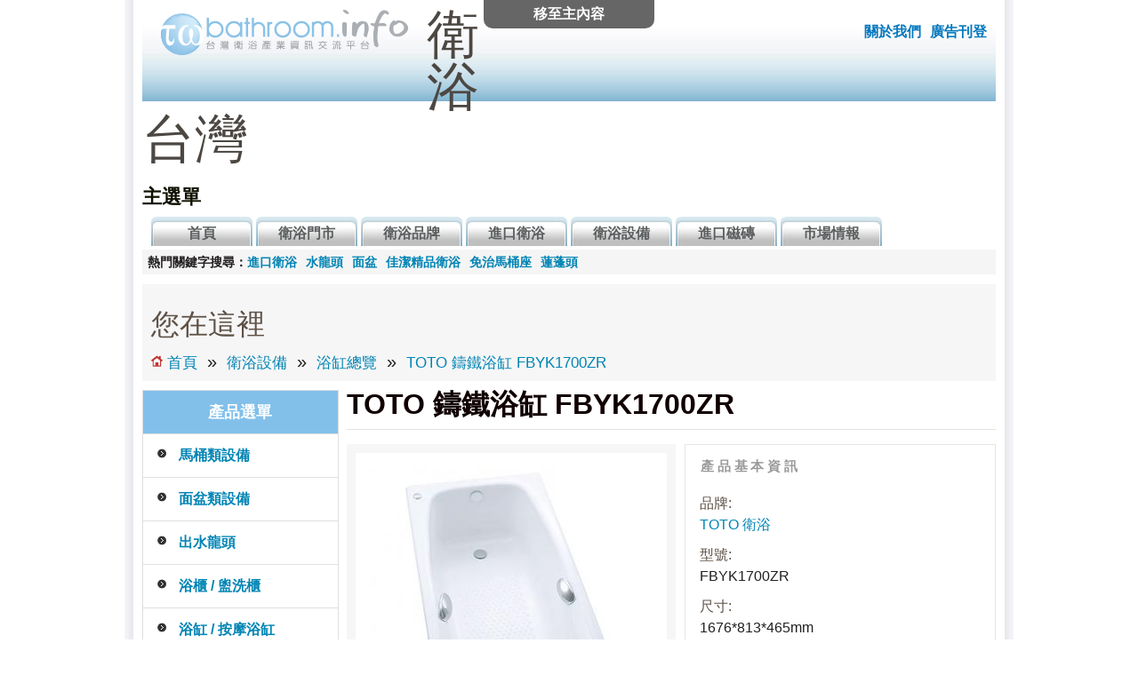

--- FILE ---
content_type: text/html; charset=utf-8
request_url: https://tw-bathroom.info/toto/FBYK1700ZR
body_size: 7117
content:
<!DOCTYPE html>
<!--[if IEMobile 7]><html class="iem7" lang="zh-hant" dir="ltr"><![endif]-->
<!--[if lte IE 6]><html class="lt-ie9 lt-ie8 lt-ie7" lang="zh-hant" dir="ltr"><![endif]-->
<!--[if (IE 7)&(!IEMobile)]><html class="lt-ie9 lt-ie8" lang="zh-hant" dir="ltr"><![endif]-->
<!--[if IE 8]><html class="lt-ie9" lang="zh-hant" dir="ltr"><![endif]-->
<!--[if (gte IE 9)|(gt IEMobile 7)]><!--><html lang="zh-hant" dir="ltr" prefix="og: http://ogp.me/ns# article: http://ogp.me/ns/article# book: http://ogp.me/ns/book# profile: http://ogp.me/ns/profile# video: http://ogp.me/ns/video# product: http://ogp.me/ns/product# content: http://purl.org/rss/1.0/modules/content/ dc: http://purl.org/dc/terms/ foaf: http://xmlns.com/foaf/0.1/ rdfs: http://www.w3.org/2000/01/rdf-schema# sioc: http://rdfs.org/sioc/ns# sioct: http://rdfs.org/sioc/types# skos: http://www.w3.org/2004/02/skos/core# xsd: http://www.w3.org/2001/XMLSchema#"><!--<![endif]-->
<head>
<meta charset="utf-8" />
<link rel="shortcut icon" href="https://tw-bathroom.info/sites/default/files/favicon_1.ico" type="image/vnd.microsoft.icon" />
<meta http-equiv="X-UA-Compatible" content="IE=edge, chrome=1" />
<meta http-equiv="cleartype" content="on" />
<meta name="keywords" content="衛浴, 衛浴設備, 衛浴品牌, 進口衛浴, 進口磁磚" />
<meta name="generator" content="衛浴台灣 (http://www.tw-bathroom.info/)" />
<meta property="og:site_name" content="衛浴台灣" />
<meta property="og:type" content="article" />
<meta property="og:url" content="https://tw-bathroom.info/toto/FBYK1700ZR" />
<meta property="og:title" content="TOTO 鑄鐵浴缸 FBYK1700ZR" />
<meta property="og:updated_time" content="2012-12-06T20:50:46+08:00" />
<meta property="article:published_time" content="2012-10-22T12:53:08+08:00" />
<meta property="article:modified_time" content="2012-12-06T20:50:46+08:00" />
<title>TOTO 鑄鐵浴缸  FBYK1700ZR | 衛浴台灣</title>
<style>
@import url("https://tw-bathroom.info/modules/system/system.base.css?s0ekwu");
@import url("https://tw-bathroom.info/modules/system/system.menus.css?s0ekwu");
@import url("https://tw-bathroom.info/modules/system/system.messages.css?s0ekwu");
@import url("https://tw-bathroom.info/modules/system/system.theme.css?s0ekwu");
</style>
<style>
@import url("https://tw-bathroom.info/sites/all/modules/adaptive_image/css/adaptive-image.css?s0ekwu");
@import url("https://tw-bathroom.info/sites/all/modules/colorbox_node/colorbox_node.css?s0ekwu");
@import url("https://tw-bathroom.info/modules/field/theme/field.css?s0ekwu");
@import url("https://tw-bathroom.info/modules/node/node.css?s0ekwu");
@import url("https://tw-bathroom.info/modules/user/user.css?s0ekwu");
@import url("https://tw-bathroom.info/sites/all/modules/views/css/views.css?s0ekwu");
</style>
<style>
@import url("https://tw-bathroom.info/sites/all/modules/colorbox/styles/default/colorbox_style.css?s0ekwu");
@import url("https://tw-bathroom.info/sites/all/modules/ctools/css/ctools.css?s0ekwu");
@import url("https://tw-bathroom.info/sites/all/modules/field_slideshow/field_slideshow.css?s0ekwu");
</style>
<style media="screen">
@import url("https://tw-bathroom.info/sites/all/themes/adaptivetheme/at_core/css/at.settings.style.headings.css?s0ekwu");
@import url("https://tw-bathroom.info/sites/all/themes/adaptivetheme/at_core/css/at.settings.style.image.css?s0ekwu");
@import url("https://tw-bathroom.info/sites/all/themes/adaptivetheme/at_core/css/at.layout.css?s0ekwu");
</style>
<style>
@import url("https://tw-bathroom.info/sites/all/themes/sky/css/html-elements.css?s0ekwu");
@import url("https://tw-bathroom.info/sites/all/themes/sky/css/forms.css?s0ekwu");
@import url("https://tw-bathroom.info/sites/all/themes/sky/css/tables.css?s0ekwu");
@import url("https://tw-bathroom.info/sites/all/themes/sky/css/page.css?s0ekwu");
@import url("https://tw-bathroom.info/sites/all/themes/sky/css/articles.css?s0ekwu");
@import url("https://tw-bathroom.info/sites/all/themes/sky/css/comments.css?s0ekwu");
@import url("https://tw-bathroom.info/sites/all/themes/sky/css/fields.css?s0ekwu");
@import url("https://tw-bathroom.info/sites/all/themes/sky/css/blocks.css?s0ekwu");
@import url("https://tw-bathroom.info/sites/all/themes/sky/css/navigation.css?s0ekwu");
@import url("https://tw-bathroom.info/sites/default/files/color/sky-dd86ec95/colors.css?s0ekwu");
@import url("https://tw-bathroom.info/sites/all/themes/sky/css/sky.settings.style.css?s0ekwu");
</style>
<style media="print">
@import url("https://tw-bathroom.info/sites/all/themes/sky/css/print.css?s0ekwu");
</style>
<style media="screen">
@import url("https://tw-bathroom.info/sites/all/themes/sky/generated_files/sky.default.layout.css?s0ekwu");
@import url("https://tw-bathroom.info/sites/all/themes/sky/generated_files/sky.fonts.css?s0ekwu");
</style>

<!--[if lt IE 8]>
<style media="screen">
@import url("https://tw-bathroom.info/sites/all/themes/sky/generated_files/sky.lt-ie8.layout.css?s0ekwu");
</style>
<![endif]-->
<script>document.cookie = 'adaptive_image=' + Math.max(screen.width, screen.height) + '; path=/';</script>
<script src="https://tw-bathroom.info/misc/jquery.js?v=1.4.4"></script>
<script src="https://tw-bathroom.info/misc/jquery.once.js?v=1.2"></script>
<script src="https://tw-bathroom.info/misc/drupal.js?s0ekwu"></script>
<script src="https://tw-bathroom.info/misc/form.js?v=7.59"></script>
<script src="https://tw-bathroom.info/misc/ajax.js?v=7.59"></script>
<script src="https://tw-bathroom.info/sites/default/files/languages/zh-hant_V5zNbVaj5uyGKyTNdYnv37bYDx18TPMyezInwoj01EU.js?s0ekwu"></script>
<script src="https://tw-bathroom.info/sites/all/libraries/colorbox/jquery.colorbox-min.js?s0ekwu"></script>
<script src="https://tw-bathroom.info/sites/all/modules/colorbox/js/colorbox.js?s0ekwu"></script>
<script src="https://tw-bathroom.info/sites/all/modules/colorbox/styles/default/colorbox_style.js?s0ekwu"></script>
<script src="https://tw-bathroom.info/sites/all/modules/colorbox/js/colorbox_load.js?s0ekwu"></script>
<script src="https://tw-bathroom.info/sites/all/modules/google_analytics/googleanalytics.js?s0ekwu"></script>
<script>(function(i,s,o,g,r,a,m){i["GoogleAnalyticsObject"]=r;i[r]=i[r]||function(){(i[r].q=i[r].q||[]).push(arguments)},i[r].l=1*new Date();a=s.createElement(o),m=s.getElementsByTagName(o)[0];a.async=1;a.src=g;m.parentNode.insertBefore(a,m)})(window,document,"script","https://www.google-analytics.com/analytics.js","ga");ga("create", "UA-152107-3", {"cookieDomain":"auto"});ga("send", "pageview");</script>
<script src="https://tw-bathroom.info/sites/all/modules/field_group/field_group.js?s0ekwu"></script>
<script src="https://tw-bathroom.info/sites/all/libraries/jquery.cycle/jquery.cycle.all.js?s0ekwu"></script>
<script src="https://tw-bathroom.info/sites/all/libraries/jquery.imagesloaded/jquery.imagesloaded.min.js?s0ekwu"></script>
<script src="https://tw-bathroom.info/sites/all/modules/field_slideshow/field_slideshow.js?s0ekwu"></script>
<script src="https://tw-bathroom.info/misc/collapse.js?v=7.59"></script>
<script src="https://tw-bathroom.info/misc/progress.js?v=7.59"></script>
<script src="https://tw-bathroom.info/sites/all/modules/colorbox_node/colorbox_node.js?s0ekwu"></script>
<script src="https://tw-bathroom.info/sites/all/themes/sky/js/scripts.js?s0ekwu"></script>
<script>jQuery.extend(Drupal.settings, {"basePath":"\/","pathPrefix":"","ajaxPageState":{"theme":"sky","theme_token":"eeRP2uVUxh05aH91aDyWLXB4mroSnH0qsrZVXl1Nw_I","js":{"0":1,"misc\/jquery.js":1,"misc\/jquery.once.js":1,"misc\/drupal.js":1,"misc\/form.js":1,"misc\/ajax.js":1,"public:\/\/languages\/zh-hant_V5zNbVaj5uyGKyTNdYnv37bYDx18TPMyezInwoj01EU.js":1,"sites\/all\/libraries\/colorbox\/jquery.colorbox-min.js":1,"sites\/all\/modules\/colorbox\/js\/colorbox.js":1,"sites\/all\/modules\/colorbox\/styles\/default\/colorbox_style.js":1,"sites\/all\/modules\/colorbox\/js\/colorbox_load.js":1,"sites\/all\/modules\/google_analytics\/googleanalytics.js":1,"1":1,"sites\/all\/modules\/field_group\/field_group.js":1,"sites\/all\/libraries\/jquery.cycle\/jquery.cycle.all.js":1,"sites\/all\/libraries\/jquery.imagesloaded\/jquery.imagesloaded.min.js":1,"sites\/all\/modules\/field_slideshow\/field_slideshow.js":1,"misc\/collapse.js":1,"misc\/progress.js":1,"sites\/all\/modules\/colorbox_node\/colorbox_node.js":1,"sites\/all\/themes\/sky\/js\/scripts.js":1},"css":{"modules\/system\/system.base.css":1,"modules\/system\/system.menus.css":1,"modules\/system\/system.messages.css":1,"modules\/system\/system.theme.css":1,"sites\/all\/modules\/adaptive_image\/css\/adaptive-image.css":1,"sites\/all\/modules\/colorbox_node\/colorbox_node.css":1,"modules\/field\/theme\/field.css":1,"modules\/node\/node.css":1,"modules\/user\/user.css":1,"sites\/all\/modules\/views\/css\/views.css":1,"sites\/all\/modules\/colorbox\/styles\/default\/colorbox_style.css":1,"sites\/all\/modules\/ctools\/css\/ctools.css":1,"sites\/all\/modules\/field_slideshow\/field_slideshow.css":1,"sites\/all\/themes\/adaptivetheme\/at_core\/css\/at.settings.style.headings.css":1,"sites\/all\/themes\/adaptivetheme\/at_core\/css\/at.settings.style.image.css":1,"sites\/all\/themes\/adaptivetheme\/at_core\/css\/at.layout.css":1,"sites\/all\/themes\/sky\/css\/html-elements.css":1,"sites\/all\/themes\/sky\/css\/forms.css":1,"sites\/all\/themes\/sky\/css\/tables.css":1,"sites\/all\/themes\/sky\/css\/page.css":1,"sites\/all\/themes\/sky\/css\/articles.css":1,"sites\/all\/themes\/sky\/css\/comments.css":1,"sites\/all\/themes\/sky\/css\/fields.css":1,"sites\/all\/themes\/sky\/css\/blocks.css":1,"sites\/all\/themes\/sky\/css\/navigation.css":1,"sites\/all\/themes\/sky\/color\/colors.css":1,"sites\/all\/themes\/sky\/css\/sky.settings.style.css":1,"sites\/all\/themes\/sky\/css\/print.css":1,"sites\/all\/themes\/sky\/generated_files\/sky.default.layout.css":1,"sites\/all\/themes\/sky\/generated_files\/sky.fonts.css":1,"sites\/all\/themes\/sky\/generated_files\/sky.lt-ie8.layout.css":1}},"colorbox":{"opacity":"0.85","current":"{current} of {total}","previous":"\u00ab Prev","next":"Next \u00bb","close":"Close","maxWidth":"98%","maxHeight":"98%","fixed":true,"mobiledetect":true,"mobiledevicewidth":"480px"},"jcarousel":{"ajaxPath":"\/jcarousel\/ajax\/views"},"googleanalytics":{"trackOutbound":1,"trackMailto":1,"trackDownload":1,"trackDownloadExtensions":"7z|aac|arc|arj|asf|asx|avi|bin|csv|doc(x|m)?|dot(x|m)?|exe|flv|gif|gz|gzip|hqx|jar|jpe?g|js|mp(2|3|4|e?g)|mov(ie)?|msi|msp|pdf|phps|png|ppt(x|m)?|pot(x|m)?|pps(x|m)?|ppam|sld(x|m)?|thmx|qtm?|ra(m|r)?|sea|sit|tar|tgz|torrent|txt|wav|wma|wmv|wpd|xls(x|m|b)?|xlt(x|m)|xlam|xml|z|zip","trackColorbox":1},"field_group":{"fieldset":"full"},"field_slideshow":{"field-slideshow-1":{"fx":"fade","speed":"1000","timeout":"4000","pause":1,"start_on_hover":0,"carousel_visible":"3","carousel_scroll":"1","carousel_speed":"500","carousel_vertical":0,"carousel_circular":0,"carousel_follow":0,"carousel_skin":"","pager":"image","controls":[]}},"better_exposed_filters":{"views":{"store_list":{"displays":{"default":{"filters":[]}}}}}});</script>
<!--[if lt IE 9]>
<script src="https://tw-bathroom.info/sites/all/themes/adaptivetheme/at_core/scripts/html5.js?s0ekwu"></script>
<![endif]-->
</head>
<body class="html not-front not-logged-in one-sidebar sidebar-first page-node page-node- page-node-1291 node-type-bathtub site-name-hidden lang-zh-hant site-name-衛浴台灣- section-toto color-scheme-custom sky bs-n bb-n mb-ad mbp-l rc-6 rct-6">
  <div id="skip-link">
    <a href="#main-content" class="element-invisible element-focusable">移至主內容</a>
  </div>
    <div id="page" class="container page ssc-n ssw-n ssa-l sss-n btc-n btw-b bta-l bts-n ntc-n ntw-b nta-l nts-n ctc-n ctw-b cta-l cts-n ptc-n ptw-b pta-l pts-n with-footer">

  
  <header id="header" class="clearfix" role="banner">

          <!-- start: Branding -->
      <div id="branding" class="branding-elements clearfix">

                  <div id="logo">
            <a href="/" title="首頁"><img class="site-logo image-style-none" typeof="foaf:Image" src="https://tw-bathroom.info/sites/default/files/tw-bathroom-logo.png" alt="衛浴台灣 " /></a>          </div>
        
                  <!-- start: Site name and Slogan hgroup -->
          <hgroup id="name-and-slogan" class="element-invisible" id="name-and-slogan">

                          <h1 id="site-name" class="element-invisible" id="site-name"><a href="/" title="首頁">衛浴台灣 </a></h1>
            
            
          </hgroup><!-- /end #name-and-slogan -->

        
      </div><!-- /end #branding -->
    
    <div class="region region-header"><div class="region-inner clearfix"><div id="block-block-10" class="block block-block no-title odd first last block-count-1 block-region-header block-10" ><div class="block-inner clearfix">  
  
  <div class="block-content content no-title"><ul><li><a href="http://www.tw-bathroom.info/about">關於我們</a></li>
<li><a href="mailto:whisper1021@gmail.com">廣告刊登</a></li>
</ul></div>
  </div></div></div></div>    <div id="menu-bar" class="nav clearfix"><h2 class="menu-toggle"><a href="#">選單</a></h2><nav id="block-system-main-menu" class="block block-system block-menu menu-wrapper menu-bar-wrapper clearfix odd first last block-count-2 block-region-menu-bar block-main-menu"  role="navigation">  
      <h2 class="element-invisible block-title element-invisible">主選單</h2>
  
  <ul class="menu clearfix"><li class="first leaf menu-depth-1 menu-item-218"><a href="/" title="">首頁</a></li><li class="leaf menu-depth-1 menu-item-412"><a href="/showroom" title="">衛浴門市</a></li><li class="leaf menu-depth-1 menu-item-413"><a href="/brand" title="">衛浴品牌</a></li><li class="leaf menu-depth-1 menu-item-1876"><a href="/brand/global" title="">進口衛浴</a></li><li class="collapsed menu-depth-1 menu-item-464"><a href="/product">衛浴設備</a></li><li class="leaf menu-depth-1 menu-item-2243"><a href="/tile" title="">進口磁磚</a></li><li class="last collapsed menu-depth-1 menu-item-502"><a href="/news" title="">市場情報</a></li></ul>
  </nav></div>
  </header>

  <div id="columns"class="no-menu-bar">
    <div class="columns-inner clearfix">

                  <div class="region region-secondary-content"><div class="region-inner clearfix"><div id="block-block-28" class="block block-block no-title odd first last block-count-3 block-region-secondary-content block-28" ><div class="block-inner clearfix">  
  
  <div class="block-content content no-title"><div class="keywords"><div class="ksdc">熱門關鍵字搜尋：</div>
<ul>
<li><a href="/brand/global">進口衛浴</a></li>
<li><a href="/product/faucets">水龍頭</a></li>
<li><a href="/product/washbasin">面盆</a></li>
<li><a href="/showroom/jiajiee">佳潔精品衛浴</a></li>
<li><a href="/product/toilet/toilet-with-electric-seat">免治馬桶座</a></li>
<li><a href="/product/shower/showerheads">蓮蓬頭</a></li>
</ul>
</div></div>
  </div></div></div></div>
      
      <div id="breadcrumb" class="clearfix"><nav class="breadcrumb-wrapper clearfix" role="navigation"><h2 class="element-invisible">您在這裡</h2><ol id="crumbs" class="clearfix"><li class="crumb crumb-first"><a href="/">首頁</a></li><li class="crumb"><span class="crumb-sepreator"> &#187; </span><a href="/product">衛浴設備</a></li><li class="crumb"><span class="crumb-sepreator"> &#187; </span><a href="/product/bathtub">浴缸總覽</a></li><li class="crumb crumb-last"><span class="crumb-sepreator"> &#187; </span><a href="/toto/FBYK1700ZR" class="active">TOTO 鑄鐵浴缸  FBYK1700ZR</a></li></ol></nav></div>
      <div id="content-column">
        <div class="content-inner">

          
          <section id="main-content" role="main">

                                      <header id="main-content-header">

                                  <h1 id="page-title">
                    TOTO 鑄鐵浴缸  FBYK1700ZR                  </h1>
                
                
              </header>
                        
            <!-- region: Main Content -->
                          <div id="content">
                <div id="block-system-main" class="block block-system no-title odd first last block-count-4 block-region-content block-main" >  
  
  <div class="adpd"><script type="text/javascript"><!--
google_ad_client = "ca-pub-9753812658483573";
/* twbath-pd */
google_ad_slot = "1934390068";
google_ad_width = 468;
google_ad_height = 60;
//-->
</script>
<script type="text/javascript"
src="http://pagead2.googlesyndication.com/pagead/show_ads.js">
</script></div>

<article id="node-1291" class="node node-bathtub article odd node-full ia-n clearfix" about="/toto/FBYK1700ZR" typeof="sioc:Item foaf:Document" role="article">

  
  
      <header class="node-header">

      
      
      
    </header>
  
  <span property="dc:title" content="TOTO 鑄鐵浴缸  FBYK1700ZR" class="rdf-meta element-hidden"></span>
  <div class="node-content">
  <div class="field field-name-field-product-image field-type-image field-label-hidden view-mode-full"><div class="field-items"><figure class="clearfix field-item even"><div id="field-slideshow-1-wrapper" class="field-slideshow-wrapper">

  
  
  
  <div class="field-slideshow field-slideshow-1 effect-fade timeout-4000 with-pager with-controls" style="width:350px; height:350px">
          <div class="field-slideshow-slide field-slideshow-slide-1 even first">
        <a href="https://tw-bathroom.info/sites/default/files/FBYK1700ZR.jpg" class="colorbox" rel="field-slideshow[nid-12917]image"><img class="field-slideshow-image field-slideshow-image-1 image-style-product-a-style-b" typeof="foaf:Image" src="https://tw-bathroom.info/sites/default/files/styles/product_a_style_b/public/FBYK1700ZR.jpg?itok=0RsQvQfU" width="350" height="350" alt="TOTO 鑄鐵浴缸  FBYK1700ZR" title="TOTO 鑄鐵浴缸  FBYK1700ZR" /></a>              </div>
      </div>

  
  
</div>
</figure></div></div><fieldset class="collapsible  group-product-basic-info field-group-fieldset form-wrapper"><legend><span class="fieldset-legend">產品基本資訊</span></legend><div class="fieldset-wrapper"><section class="field field-name-field-product-brand field-type-node-reference field-label-inline clearfix view-mode-full"><h2 class="field-label">品牌:&nbsp;</h2><div class="field-items"><div class="field-item even"><a href="/brand/toto">TOTO 衛浴</a></div></div></section><section class="field field-name-field-product-sn field-type-text field-label-inline clearfix view-mode-full"><h2 class="field-label">型號:&nbsp;</h2><div class="field-items"><div class="field-item even">FBYK1700ZR</div></div></section><section class="field field-name-field-toilet-cm field-type-text field-label-inline clearfix view-mode-full"><h2 class="field-label">尺寸:&nbsp;</h2><div class="field-items"><div class="field-item even">1676*813*465mm</div><div class="field-item odd">1676*813*513mm</div></div></section><section class="field field-name-field-product-opp field-type-text field-label-inline clearfix view-mode-full"><h2 class="field-label">材質:&nbsp;</h2><div class="field-items"><div class="field-item even">鑄鐵浴缸</div></div></section><section class="field field-name-field-product-fun field-type-text field-label-inline clearfix view-mode-full"><h2 class="field-label">規格:&nbsp;</h2><div class="field-items"><div class="field-item even">235L</div></div></section><section class="field field-name-field-product-note field-type-text field-label-inline clearfix view-mode-full"><h2 class="field-label">備註:&nbsp;</h2><div class="field-items"><div class="field-item even">LHP「按摩」</div></div></section></div></fieldset>
<section class="field field-name-field-buy-showroom field-type-viewfield field-label-above view-mode-full"><h2 class="field-label">銷售門市:&nbsp;</h2><div class="field-items"><div class="field-item even"><div class="view view-store-list view-id-store_list view-display-id-default view-dom-id-97ea0b5b36f4c07beb7a754cd4521357">
        
  
  
      <div class="view-content">
      <table class="views-view-grid cols-4">
  
  <tbody>
          <tr  class="row-1 row-first row-last">
                  <td  class="col-1 col-first">
              
  <div class="views-field views-field-field-shop-pre-img">        <div class="field-content"><a href="/showroom/beautiful-space"><img typeof="foaf:Image" class="image-style-sx" src="https://tw-bathroom.info/sites/default/files/styles/sx/public/bs.jpg?itok=XeuPO5Xj" width="160" height="107" alt="美麗空間磁磚衛浴" title="美麗空間磁磚衛浴" /></a></div>  </div>  
  <div class="views-field views-field-title">        <span class="field-content"><a href="/showroom/beautiful-space">美麗空間磁磚衛浴</a></span>  </div>  
  <div class="views-field views-field-field-shop-area">        <div class="field-content">新北市板橋區</div>  </div>          </td>
                  <td  class="col-2">
              
  <div class="views-field views-field-field-shop-pre-img">        <div class="field-content"><a href="/showroom/hoga"><img typeof="foaf:Image" class="image-style-sx" src="https://tw-bathroom.info/sites/default/files/styles/sx/public/hogo_logo.png?itok=Bu3_fpJv" width="160" height="107" alt="HOGA 和嘉國際" title="HOGA 和嘉國際" /></a></div>  </div>  
  <div class="views-field views-field-title">        <span class="field-content"><a href="/showroom/hoga">HOGA 和嘉國際</a></span>  </div>  
  <div class="views-field views-field-field-shop-area">        <div class="field-content">台中市西屯區</div>  </div>          </td>
                  <td  class="col-3">
              
  <div class="views-field views-field-field-shop-pre-img">        <div class="field-content"><a href="/showroom/jinkonn"><img typeof="foaf:Image" class="image-style-sx" src="https://tw-bathroom.info/sites/default/files/styles/sx/public/bhc3.jpg?itok=7nP0nx9c" width="160" height="107" alt="今冠衛浴-TOTO台北經銷商" title="今冠衛浴-TOTO台北經銷商" /></a></div>  </div>  
  <div class="views-field views-field-title">        <span class="field-content"><a href="/showroom/jinkonn">今冠衛浴-TOTO台北經銷商</a></span>  </div>  
  <div class="views-field views-field-field-shop-area">        <div class="field-content">台北市大同區</div>  </div>          </td>
                  <td  class="col-4 col-last">
              
  <div class="views-field views-field-field-shop-pre-img">        <div class="field-content"><a href="/showroom/ej-bath"><img typeof="foaf:Image" class="image-style-sx" src="https://tw-bathroom.info/sites/default/files/styles/sx/public/ej-cover.jpg?itok=ygUGkiId" width="160" height="107" alt="沂洲衛浴" title="沂洲衛浴" /></a></div>  </div>  
  <div class="views-field views-field-title">        <span class="field-content"><a href="/showroom/ej-bath">沂洲衛浴</a></span>  </div>  
  <div class="views-field views-field-field-shop-area">        <div class="field-content">台北市松山區</div>  </div>          </td>
              </tr>
      </tbody>
</table>
    </div>
  
  
  
  
  
  
</div></div></div></section>  </div>

      <nav class="clearfix"><ul class="links inline"><li class="statistics_counter first last"><span>本頁瀏覽次數：6089 次</span></li></ul></nav>
  
  
</article>

  </div>              </div>
            
            
          </section>

          <div class="region region-content-aside"><div class="region-inner clearfix"><div id="block-block-22" class="block block-block no-title odd first last block-count-5 block-region-content-aside block-22" ><div class="block-inner clearfix">  
  
  <div class="block-content content no-title"><script type="text/javascript"><!--
google_ad_client = "ca-pub-9753812658483573";
/* atsw */
google_ad_slot = "9062613267";
google_ad_width = 728;
google_ad_height = 90;
//-->
</script>
<script type="text/javascript"
src="http://pagead2.googlesyndication.com/pagead/show_ads.js">
</script></div>
  </div></div></div></div>
        </div>
      </div>

      <div class="region region-sidebar-first sidebar"><div class="region-inner clearfix"><section id="block-menu-menu-product-menu" class="block block-menu odd first block-count-6 block-region-sidebar-first block-menu-product-menu"  role="navigation"><div class="block-inner clearfix">  
      <h2 class="block-title">產品選單</h2>
  
  <div class="block-content content"><ul class="menu clearfix"><li class="first collapsed menu-depth-1 menu-item-1297"><a href="/product/toilet" title="">馬桶類設備</a></li><li class="collapsed menu-depth-1 menu-item-1298"><a href="/product/washbasin" title="">面盆類設備</a></li><li class="collapsed menu-depth-1 menu-item-1299"><a href="/product/faucets" title="">出水龍頭</a></li><li class="collapsed menu-depth-1 menu-item-1339"><a href="/product/cabinet" title="">浴櫃 / 盥洗櫃</a></li><li class="collapsed menu-depth-1 menu-item-1313"><a href="/product/bathtub" title="">浴缸 / 按摩浴缸</a></li><li class="collapsed menu-depth-1 menu-item-1319"><a href="/product/shower" title="">淋浴類設備</a></li><li class="collapsed menu-depth-1 menu-item-1323"><a href="/product/electrical" title="">浴室電器類設備</a></li><li class="collapsed menu-depth-1 menu-item-1395"><a href="/product/accessories" title="">衛浴用品 / 浴室五金</a></li><li class="last collapsed menu-depth-1 menu-item-1425"><a href="/product/safety" title="">浴室安全輔具</a></li></ul></div>
  </div></section><section id="block-block-15" class="block block-block even last block-count-7 block-region-sidebar-first block-15" ><div class="block-inner clearfix">  
      <h2 class="block-title">贊助商廣告</h2>
  
  <div class="block-content content"><script type="text/javascript"><!--
google_ad_client = "ca-pub-9753812658483573";
/* twbath2013-2 */
google_ad_slot = "5668320866";
google_ad_width = 200;
google_ad_height = 200;
//-->
</script>
<script type="text/javascript"
src="http://pagead2.googlesyndication.com/pagead/show_ads.js">
</script></div>
  </div></section></div></div>            
    </div>
  </div>

      <footer role="contentinfo">
            <div class="region region-footer"><div class="region-inner clearfix"><div id="block-block-1" class="block block-block no-title odd first last block-count-8 block-region-footer block-1" ><div class="block-inner clearfix">  
  
  <div class="block-content content no-title"><p>Copyright © 2006-2023 Bathroom Taiwan.<br />
 <a href="https://buildbox.tw/" target="_blank">建材</a></p>
</div>
  </div></div></div></div>    </footer>
  
</div><!-- //End #page, .container -->


  </body>
</html>


--- FILE ---
content_type: text/css
request_url: https://tw-bathroom.info/sites/all/themes/sky/generated_files/sky.default.layout.css?s0ekwu
body_size: 600
content:
/* Gutters are not currently overridden in theme settings, but may be in theme CSS */
/* bigscreen three_col_grail */
.container {width:960px}
#content-column,.content-column,div.sidebar {float: left; clear: none}
.two-sidebars .content-inner {margin-left: 23%; margin-right: 23%}
.sidebar-first .content-inner {margin-left: 24%; margin-right: 0}
.sidebar-second .content-inner {margin-right: 23%; margin-left: 0}
.region-sidebar-first {width: 23%; margin-left: -100%}
.region-sidebar-second {width: 23%; margin-left: -23%}
.at-panel .region {display:inline;float:left}.three-3x33 > .region,.three-25-50-25 > div.region-three-25-50-25-second,.three-50-25-25 > .region-three-50-25-25-second,.three-50-25-25 .region-three-50-25-25-third,.two-brick > .panel-row > .region,.two-50 > .region,.five-5x20 > .row-1 div.region-five-first,.five-5x20 .row-1 div.region-five-second,.four-4x25 > .panel-row > .region {width:50%}.three-3x33 > div.region-three-33-first,.three-50-25-25 > .region-three-50-25-25-first,.three-25-25-50 > .region-three-25-25-50-first,.six-6x16 > .panel-row > .region,.five-5x20 > .panel-row,.four-4x25 > .panel-row {float:none;display:block;width:100%;clear:both}.three-25-50-25 > .region,.three-25-25-50 > div.region-three-25-25-50-second,.three-inset-left > .region-three-inset-left-sidebar,.three-inset-right > .region-three-inset-right-sidebar {width:25%}.three-25-25-50 > div.region-three-25-25-50-third,.three-inset-left > .inset-wrapper {width:75%}.six-6x16 > .panel-row {width:33.333333%;float:left}.two-brick > .panel-row {float:none}.two-66-33 > .region-two-66-33-first,.two-33-66 > .region-two-33-66-second,.three-inset-left > .inset-wrapper > div.region-three-inset-left-middle,.three-inset-right > .inset-wrapper > div.region-three-inset-right-middle {width:66.666666%}.two-66-33 > .region-two-66-33-second,.two-33-66 > .region-two-33-66-first,.three-inset-left > .inset-wrapper > div.region-three-inset-left-inset,.three-inset-right > .inset-wrapper > div.region-three-inset-right-inset,.five-5x20 > .panel-row > .region {width:33.333333%}.three-inset-left > .region-three-inset-left-sidebar,.three-inset-left > .inset-wrapper,.three-inset-left > .inset-wrapper > .region-three-inset-left-middle {float:right}.three-inset-left > .inset-wrapper > .region,.three-inset-right > .inset-wrapper > .region {width:100%}.three-inset-right > .inset-wrapper {width:75%;float:left}

--- FILE ---
content_type: text/css
request_url: https://tw-bathroom.info/sites/all/themes/sky/css/sky.settings.style.css?s0ekwu
body_size: 5801
content:
/* Styles to support the theme settings */

.container {
  background: url("images/achtergrond.png") repeat-y scroll 0 center transparent;
  padding: 0 20px;
}
/* Left */
.hl-l #branding {
  float: left;
  margin: 0 20px; 
}
.hl-l .region-header {
  float: right;
  margin: 0 10px;
}
.hl-l .region-header .block {
  display: inline;
  clear: none;
  margin-bottom: 0;
}
.hl-l #logo {
  padding: 0 20px 7px 3px;
}

/* Right */
.hl-r #branding {
  float: right;
  margin: 0 20px; 
}
.hl-r .region-header {
  float: left;
  margin: 0 10px;
}
.hl-r .region-header .block {
  display: inline;
  clear: none;
  margin-bottom: 0;
}
.hl-r #logo {
  padding: 0 3px 7px 20px;
}

/* Centered */
.hl-c #branding {
  float: none;
  margin: auto;
  text-align: center; 
}
.hl-c .region-header {
  display: table;
  float: none;
  margin: 15px auto 0;
  text-align: center;
}
.hl-c .region-header .block {
  margin: auto;
  display: inline;
  text-align: left;
  clear: none;
}
.hl-c .region-header .block-inner {
  margin: 0 20px;
}
.hl-c #logo {
  padding: 0 0 10px 0;
}

/* Image Alignment */
.ia-l .field-type-image figure,
.iat-l .field-type-image figure {
  margin: 18px 20px 0 0;
}
.ia-l .field-type-image figcaption,
.iat-l .field-type-image figcaption {
  margin: 5px 0;
}

.ia-r .field-type-image figure,
.iat-r .field-type-image figure {
  margin: 18px 0 0 20px;
}
.ia-r .field-type-image figcaption,
.iat-r .field-type-image figcaption {
  margin: 5px 0;
}

.ia-c .field-type-image figure,
.ia-n .field-type-image figure,
.iat-c .field-type-image figure,
.iat-n .field-type-image figure {
  border: none;
  padding: 0;
}

.field-type-image.field-label-above {
  margin-top: 0;
}

.field-type-image .field-label {
  margin-bottom: 0.5em;
}

.field-type-image.field-label-inline .field-label {
  margin-bottom: 0;
  line-height: 1;
}

/* Override image alignment with short codes, 
   its takes a lot to override the theme settings for image alignment */
body .image-left,
body div.image-left,
body div.image-left .field-type-image {
  float: left;
  margin: 4px 15px 0 0;
  text-align: left;
}
body .image-left img,
body div.image-left img,
body div.image-left .field-type-image img {
  text-align: left;
  margin: 0;
}
body .image-right,
body div.image-right,
body div.image-right .field-type-image {
  float: right;
  margin: 4px 0 0 15px;
  text-align: right;
}
body .image-right img,
body div.image-right img,
body div.image-right .field-type-image img {
  text-align: right;
  margin: 0;
}
body .image-center,
body .image-center img,
body div.image-center,
body div.image-center .field-type-image {
  text-align: center;
}
body .image-center,
body div.image-center,
body div.image-center .field-type-image img{
  text-align: center;
  margin-left: auto;
  margin-right: auto;
}
/* Reset node from image fields */
form.node-form div.field-type-image {
  text-align: left !important;
}
form.node-form div.field-type-image {
  float: none !important;
  margin: 0 !important;
}
form.node-form div.field-type-image img {
  text-align: left !important;
  display: inline !important;
  margin: 0 !important;
}


/* Background overlays */
.bb-n {
  background-image: none;
}
.bb-h {
  background-image: url(images/ts/hatch.png);
}
.bb-vl {
  background-image: url(images/ts/line-vert.png);
}
.bb-hl {
  background-image: url(images/ts/line-horiz.png);
}
.bb-g {
  background-image: url(images/ts/grid.png);
}
.bb-d {
  background-image: url(images/ts/dots.png);
}

/* Box shadows */
.sc-n #page .content-style  {
  -webkit-box-shadow:0 0 0 transparent;
  -moz-box-shadow:0 0 0 transparent;
  box-shadow:0 0 0 transparent;
}
.bs-l #page .content-style {
  -webkit-box-shadow:0 0 10px rgba(76, 76, 76, 0.7);
  -moz-box-shadow:0 0 10px rgba(76, 76, 76, 0.7);
  box-shadow:0 0 10px rgba(76, 76, 76, 0.7);
}
.bs-d #page  .content-style {
  -webkit-box-shadow:0 0 10px rgba(0, 0, 0, 0.9);
  -moz-box-shadow:0 0 10px rgba(0, 0, 0, 0.9);
  box-shadow:0 0 10px rgba(0, 0, 0, 0.9);
}

/* Bullets */
.mb-n ul.menu {
  padding: 0;
} 
.mb-n ul li.leaf,   
.mb-n ul li.collapsed,
.mb-n ul li.expanded {
  list-style: none;
  list-style-image: none;
  padding: 0;
}
.mb-ah ul.menu {
  padding: 0 0 0 0.5em;
}
.mb-ah ul li.leaf,   
.mb-ah ul li.collapsed,
.mb-ah ul li.expanded {
  list-style-image: url(images/ts/arrow-head.png);
}
.mb-ad ul.menu {
  padding: 0 0 0 0.6em;
}
.mb-ad ul li.leaf,   
.mb-ad ul li.collapsed,
.mb-ad ul li.expanded {
  list-style-image: url(images/ts/arrow-double.png);

}
#block-menu-menu-product-menu li.menu-depth-1 {
  line-height: 28px;
  border-top: 1px solid #E0E0E0;
  padding: 10px 10px 10px 40px;
  list-style-type: none;
  list-style-image: none;
  background: url(images/arrow.png) no-repeat 16px 16px;
}
#block-menu-menu-product-menu li.menu-depth-1 .active {
  color: #C13635;
}
#block-menu-menu-product-menu li.menu-depth-2 {
  padding-left: 20px;
  list-style-type: none;
  list-style-image: none;
  background: url(images/tree.png) no-repeat 6px 12px;
}
#block-menu-menu-product-menu h2 {
  padding: 10px;
  margin: 0;
  font-size: 110%;
}
#block-menu-menu-product-menu .block-inner {
  margin: 0;
  padding: 0;
}
#block-menu-menu-product-menu ul.menu {
  margin: 0;
  padding: 0;
}

.mb-ca ul.menu {
  padding: 0 0 0 1em;
} 
.mb-ca ul li.leaf,   
.mb-ca ul li.collapsed,
.mb-ca ul li.expanded {
  list-style-image: url(images/ts/arrow-circle.png);
}
.mb-fa ul.menu {
  padding: 0 0 0 1em;
} 
.mb-fa ul li.leaf,   
.mb-fa ul li.collapsed,
.mb-fa ul li.expanded {
  list-style-image: url(images/ts/arrow-fat.png);
}
.mb-sa ul.menu {
  padding: 0 0 0 1em;
} 
.mb-sa ul li.leaf,   
.mb-sa ul li.collapsed,
.mb-sa ul li.expanded {
  list-style-image: url(images/ts/arrow-skinny.png);
}
.region-top-menu ul.menu li.leaf,
.region-top-menu ul.menu li.collapsed,
.region-top-menu ul.menu li.expanded {
  list-style-image: none;
}

/* Rounded corners */
/* rc columns/footer */
.rc-4 #columns   {
  -moz-border-radius: 0 4px 4px 4px;
  -webkit-border-top-left-radius: 0;
  -webkit-border-top-right-radius: 4px;
  -webkit-border-bottom-right-radius: 4px;
  -webkit-border-bottom-left-radius: 4px;
  -khtml-border-radius-topleft: 0;
  -khtml-border-radius-topright: 4px;
  -khtml-border-radius-bottomright: 4px;
  -khtml-border-radius-bottomleft: 4px;
  border-radius: 0 4px 4px 4px; 
}
.rc-4 #page > footer,
.rc-4 .region-top-menu {
  -moz-border-radius: 0 0 4px 4px;
  -webkit-border-top-left-radius: 0;
  -webkit-border-top-right-radius: 0;
  -webkit-border-bottom-right-radius: 4px;
  -webkit-border-bottom-left-radius: 4px;
  -khtml-border-radius-topleft: 0;
  -khtml-border-radius-topright: 0;
  -khtml-border-radius-bottomright: 4px;
  -khtml-border-radius-bottomleft: 4px;
  border-radius: 0 0 4px 4px; 
}
.rc-6 #columns  {
  -moz-border-radius: 0 6px 6px 6px;
  -webkit-border-top-left-radius: 0;
  -webkit-border-top-right-radius: 6px;
  -webkit-border-bottom-right-radius: 6px;
  -webkit-border-bottom-left-radius: 6px;
  -khtml-border-radius-topleft: 0;
  -khtml-border-radius-topright: 6px;
  -khtml-border-radius-bottomright: 6px;
  -khtml-border-radius-bottomleft: 6px;
  border-radius: 0 6px 6px 6px; 
}
.rc-6 #page > footer,
.rc-6 .region-top-menu {
  -moz-border-radius: 0 0 6px 6px;
  -webkit-border-top-left-radius: 0;
  -webkit-border-top-right-radius: 0;
  -webkit-border-bottom-right-radius: 6px;
  -webkit-border-bottom-left-radius: 6px;
  -khtml-border-radius-topleft: 0;
  -khtml-border-radius-topright: 0;
  -khtml-border-radius-bottomright: 6px;
  -khtml-border-radius-bottomleft: 6px;
  border-radius: 0 0 6px 6px; 
}
.rc-8 #columns {
  -moz-border-radius: 0 8px 8px 8px;
  -webkit-border-top-left-radius: 0;
  -webkit-border-top-right-radius: 8px;
  -webkit-border-bottom-right-radius: 8px;
  -webkit-border-bottom-left-radius: 8px;
  -khtml-border-radius-topleft: 0;
  -khtml-border-radius-topright: 8px;
  -khtml-border-radius-bottomright: 8px;
  -khtml-border-radius-bottomleft: 8px;
  border-radius: 0 8px 8px 8px; 
}
.rc-8 #page > footer,
.rc-8 .region-top-menu {
  -moz-border-radius: 0 0 8px 8px;
  -webkit-border-top-left-radius: 0;
  -webkit-border-top-right-radius: 0;
  -webkit-border-bottom-right-radius: 8px;
  -webkit-border-bottom-left-radius: 8px;
  -khtml-border-radius-topleft: 0;
  -khtml-border-radius-topright: 0;
  -khtml-border-radius-bottomright: 8px;
  -khtml-border-radius-bottomleft: 8px;
  border-radius: 0 0 8px 8px; 
}
.rc-10 #columns   {
  -moz-border-radius: 0 10px 10px 10px;
  -webkit-border-top-left-radius: 0;
  -webkit-border-top-right-radius: 10px;
  -webkit-border-bottom-right-radius: 10px;
  -webkit-border-bottom-left-radius: 10px;
  -khtml-border-radius-topleft: 0;
  -khtml-border-radius-topright: 10px;
  -khtml-border-radius-bottomright: 10px;
  -khtml-border-radius-bottomleft: 10px;
  border-radius: 0 10px 10px 10px; 
}
.rc-10 #page > footer,
.rc-10 .region-top-menu  {
  -moz-border-radius: 0 0 10px 10px;
  -webkit-border-top-left-radius: 0;
  -webkit-border-top-right-radius: 0;
  -webkit-border-bottom-right-radius: 10px;
  -webkit-border-bottom-left-radius: 10px;
  -khtml-border-radius-topleft: 0;
  -khtml-border-radius-topright: 0;
  -khtml-border-radius-bottomright: 10px;
  -khtml-border-radius-bottomleft: 10px;
  border-radius: 0 0 10px 10px; 
}
.rc-12 #columns   {
  -moz-border-radius: 0 12px 12px 12px;
  -webkit-border-top-left-radius: 0;
  -webkit-border-top-right-radius: 12px;
  -webkit-border-bottom-right-radius: 12px;
  -webkit-border-bottom-left-radius: 12px;
  -khtml-border-radius-topleft: 0;
  -khtml-border-radius-topright: 12px;
  -khtml-border-radius-bottomright: 12px;
  -khtml-border-radius-bottomleft: 12px;
  border-radius: 0 12px 12px 12px; 
}
.rc-12 #page > footer,
.rc-12 .region-top-menu  {
  -moz-border-radius: 0 0 12px 12px;
  -webkit-border-top-left-radius: 0;
  -webkit-border-top-right-radius: 0;
  -webkit-border-bottom-right-radius: 12px;
  -webkit-border-bottom-left-radius: 12px;
  -khtml-border-radius-topleft: 0;
  -khtml-border-radius-topright: 0;
  -khtml-border-radius-bottomright: 12px;
  -khtml-border-radius-bottomleft: 12px;
  border-radius: 0 0 12px 12px; 
}

/* remove rc from column if footer is active */
.rc-4 .with-footer #columns,
.rc-6 .with-footer #columns,
.rc-8 .with-footer #columns,
.rc-10 .with-footer #columns,
.rc-12 .with-footer #columns {
	-moz-border-radius-bottomright: 0;
  -moz-border-radius-bottomleft: 0;
  -webkit-border-bottom-right-radius: 0;
  -webkit-border-bottom-left-radius: 0;
  -khtml-border-radius-bottomright: 0;
  -khtml-border-radius-bottomleft: 0;
  border-bottom-right-radius: 0;
  border-bottom-left-radius: 0;
}

/* rc forms */
.rct-4 input.form-button,
.rct-4 input.form-submit {
  -moz-border-radius: 4px;
  -webkit-border-radius: 4px;
  border-radius: 4px;
}
.rct-6 input.form-button,
.rct-6 input.form-submit {
  -moz-border-radius: 6px;
  -webkit-border-radius: 6px;
  border-radius: 6px;
}
.rct-8 input.form-button,
.rct-8 input.form-submit {
  -moz-border-radius: 8px;
  -webkit-border-radius: 8px;
  border-radius: 8px;
}
.rct-10 input.form-button,
.rct-10 input.form-submit {
  -moz-border-radius: 10px;
  -webkit-border-radius: 10px;
  border-radius: 10px;
}
.rct-12 input.form-button,
.rct-12 input.form-submit {
  -moz-border-radius: 12px;
  -webkit-border-radius: 12px;
  border-radius: 10px;
}

/* rc tabs */
.rct-6 #menu-bar .menu-toggle a,
.rct-4 #menu-bar .menu-wrapper > ul > li,
.rct-4 #menu-bar .menu-wrapper > ul > li > a,
.rct-4 .region-header .block-content > ul > li,
.rct-4 .region-header .block-content > ul > li > a {
  -moz-border-radius: 4px 4px 0 0;
  -webkit-border-top-left-radius: 4px;
  -webkit-border-top-right-radius: 4px;
  -webkit-border-bottom-right-radius: 0;
  -webkit-border-bottom-left-radius: 0;
  -khtml-border-radius-topleft: 4px;
  -khtml-border-radius-topright: 4px;
  -khtml-border-radius-bottomright: 0;
  -khtml-border-radius-bottomleft: 0;
  border-radius: 4px 4px 0 0;
}
.rct-6 #menu-bar .menu-toggle a,
.rct-6 #menu-bar .menu-wrapper > ul > li,
.rct-6 #menu-bar .menu-wrapper > ul > li > a,
.rct-6 .region-header .block-content > ul > li,
.rct-6 .region-header .block-content > ul > li > a {
  -moz-border-radius: 6px 6px 0 0;
  -webkit-border-top-left-radius: 6px;
  -webkit-border-top-right-radius: 6px;
  -webkit-border-bottom-right-radius: 0;
  -webkit-border-bottom-left-radius: 0;
  -khtml-border-radius-topleft: 6px;
  -khtml-border-radius-topright: 6px;
  -khtml-border-radius-bottomright: 0;
  -khtml-border-radius-bottomleft: 0;
  border-radius: 6px 6px 0 0;
}
.rct-6 #menu-bar .menu-toggle a,
.rct-8 #menu-bar .menu-wrapper > ul > li,
.rct-8 #menu-bar .menu-wrapper > ul > li > a,
.rct-8 .region-header .block-content > ul > li,
.rct-8 .region-header .block-content > ul > li > a {
  -moz-border-radius: 8px 8px 0 0;
  -webkit-border-top-left-radius: 8px;
  -webkit-border-top-right-radius: 8px;
  -webkit-border-bottom-right-radius: 0;
  -webkit-border-bottom-left-radius: 0;
  -khtml-border-radius-topleft: 8px;
  -khtml-border-radius-topright: 8px;
  -khtml-border-radius-bottomright: 0;
  -khtml-border-radius-bottomleft: 0;
  border-radius: 8px 8px 0 0;
}
.rct-6 #menu-bar .menu-toggle a,
.rct-10 #menu-bar .menu-wrapper > ul > li,
.rct-10 #menu-bar .menu-wrapper > ul > li > a,
.rct-10 .region-header .block-content > ul > li,
.rct-10 .region-header .block-content > ul > li > a {
  -moz-border-radius: 10px 10px 0 0;
  -webkit-border-top-left-radius: 10px;
  -webkit-border-top-right-radius: 10px;
  -webkit-border-bottom-right-radius: 0;
  -webkit-border-bottom-left-radius: 0;
  -khtml-border-radius-topleft: 10px;
  -khtml-border-radius-topright: 10px;
  -khtml-border-radius-bottomright: 0;
  -khtml-border-radius-bottomleft: 0;
  border-radius: 10px 10px 0 0;
}
.rct-6 #menu-bar .menu-toggle a,
.rct-12 #menu-bar .menu-wrapper > ul > li,
.rct-12 #menu-bar .menu-wrapper > ul > li > a,
.rct-12 .region-header .block-content > ul > li,
.rct-12 .region-header .block-content > ul > li > a {
  -moz-border-radius: 12px 12px 0 0;
  -webkit-border-top-left-radius: 12px;
  -webkit-border-top-right-radius: 12px;
  -webkit-border-bottom-right-radius: 0;
  -webkit-border-bottom-left-radius: 0;
  -khtml-border-radius-topleft: 12px;
  -khtml-border-radius-topright: 12px;
  -khtml-border-radius-bottomright: 0;
  -khtml-border-radius-bottomleft: 0;
  border-radius: 12px 12px 0 0;
}

/* Main menu position - left is default */

/* Center */
.mbp-c #menu-bar .menu-wrapper {
  display: table;
  margin: 0 auto;
  text-align: center;
}
.mbp-c #menu-bar .menu-wrapper ul {
  text-align: left;
}
.mbp-c #menu-bar .menu-wrapper li,
.mbp-c #menu-bar .menu-wrapper .menu li {
  margin-left: 0.3em;
  margin-right: 0.3em;
}

/* Right */
.mbp-r #menu-bar .menu-wrapper {
  float: right;
}
.mbp-r #menu-bar .menu-wrapper li,
.mbp-r #menu-bar .menu-wrapper .menu li {
  margin-left: 0.6em;
  margin-right: 0;
}

/* IE6/7 */
.ie6-7 .mbp-c #menu-bar .menu-wrapper  ul {
	float: left;
	position: relative;
	left: 50%;
}
.ie6-7 .mbp-c #menu-bar .menu-wrapper  .sf-menu ul li {
	left: 0;
}
.ie6-7 .mbp-c #menu-bar .menu-wrapper  .sf-menu li {
	left: -50%;
}

/* tw-bathroom.info */
.block-region-sidebar-first .block-inner {
  margin-right: 0;
  border: 1px solid #DFDFDF;
  padding: 10px;
}
.itembox {
  background: none repeat scroll 0 0 #F6F6F6;
  width: 216px;
  height: 260px;
  float: left;
  margin: 0 10px 10px 0;
  padding: 10px;
}
.ast1 {
  width: 730px;
  height: 100px;
  clear: both;
}
.ump {
  text-align: center;
  background-color: #F6F6F6;
  margin-top: 10px;
}
.itembox2 {
  background: none repeat scroll 0 0 #F6F6F6;
  width: 154px;
  height: 80px;
  float: left;
  margin: 0 10px 10px 0;
  padding: 10px;
}
.last {
  margin-right: 0;
} 
.itembox img {
  width: 216px;
}
.itembox2 img {
  width: 152px;
}
.itembox h2 {
  margin: 8px 0 10px;
  font-size: 120%;
}
.itembox2 h2 {
  margin: 2px 0 10px;
  font-size: 110%;
  text-align: center;
}
.itembox h2 a, .itembox2 h2 a {
  color: #C13635;
  font-weight: bold;
  text-decoration: underline;
}
.view table, .view th, td, .view tr td:last-child {
  border: 0;
}
.bef-select-as-links .form-type-bef-link {
  float: left;
  background-color: #f6f6f6;
  border-radius: 6px;
  padding: 2px 6px;
  margin: 0 10px 10px 0;
}
.bef-select-as-links .selected {
  background-color: #000;
  color: #fff;
}
.bef-select-as-links .selected a {
  color: #fff;
}
.view-footer {
  text-align: center;
  margin: 10px 0;
}
.field-slideshow-pager li {
  list-style-type: none;
}
.field-slideshow-pager img {
  margin-right: 10px;
}
.view-content ul {
  margin: 10px 0 0;
}
.view-filters {
  background-color: #f6f6f6;
  padding: 10px;
  border-radius: 6px;
  margin: 0;
}
.col-1, .col-2, .col-3, .col-4, .col-5, .col-6, .col-7 {
  text-align: center;
}
.view-toilet-view .col-1, .view-toilet-view .col-2, .view-toilet-view .col-3 {
  text-align: left;
}
.views-exposed-form label {
  padding-top: 2px;
}
.views-exposed-widgets {
  margin: 0;
}
.views-exposed-form .views-exposed-widget {
    padding: 0 2px 0 0;
    margin-top: 0;
    width: auto;
    float: left;
    clear: none;
}
.views-widget {
  float: left;
}
.views-widget-filter-title {
  margin-top: 10px;
}
.view-empty {
  margin: 40px;
}
ul.tabs {
    height: auto;
}

.col-1, .col-2, .col-3 ,.col-4 {
  width: 200px;
}

.view-showroom-view .col-1, .view-showroom-view .col-2 , .view-showroom-view .col-3 {
  width: 220px;
}

#block-block-10 {
  top: 0;
  right: 0;
  padding-right: 10px;
}
#block-block-10 li {
  list-style-type: none;
  float: left;
  padding-left: 10px;
}

.field-name-field-shop-brand .field-item {
  width: 180px;
  margin: 0 0 20px;
  float: left;
  height: 100px;
  _width: 160px;
}
.field-name-field-shop-brand .field-item .node-title {
  text-align: center;
}
.field-name-field-shop-brand .field-item .field-name-field-brand-cover img {
  text-align: center;
}
.field-name-field-shop-brand .field-item .node-header {
  border-bottom: none;
}
.field-name-field-shop-brand .field-item h1 {
  font-size: 90%;
}
.field-name-field-shop-brand .field-item .node-content {
  padding: 0;
}
.field-name-field-shop-brand .field-item .statistics_counter {
  display: none;
}


.field-name-field-brand-cover,
.field-name-field-seller-logo {
  float: left;
  margin-right: 4%;
}
.field-name-field-brand-website,
.field-name-field-op-company {
  padding: 0;
  padding-top: 16px;
  clear: none;
}
.field-name-field-op-company {
  clear: none;
}
#node_bath_brand_full_group_brand_left .field-name-field-brand-cover figure {
  padding-bottom: 0;
}

.form-item-field-shower-hot-value {
  float: left;
}
.form-item-field-shower-hot-value label {
  float: none;
}

.views-field-field-product-image img {
  border: 6px solid #f6f6f6;
}
.crumb-first {
  background: url(images/home.png) no-repeat 0 4px;
  padding-left: 18px;
  width: 13px;
  height: 13px;
}
.view .item-list {
  margin-top: 20px;
  padding-top: 10px;
}
.field-name-field-product-image {
  float: left;
  margin-right: 10px;
  width: 370px;
}
.field-type-image figure {
    margin-top: 0;
}
.field-slideshow {

}

.field-slideshow img {
  
}
.field-slideshow-wrapper li img {
  border: 8px solid #f6f6f6;
}
#field-slideshow-1-pager {
  margin: 6px 0 0;
  padding: 0;
}
.field-name-field-buy-showroom {
  clear: both;
}
#block-block-1 {

  color: #CCCCCC;
  padding: 1em 0;
  margin: 0;
  text-align: center;
}
#block-block-1 a {
  color: #CC0000;
}
.block-content {
  margin: 0;
  padding: 0;
}
.view-brand-view ul.cols-4 li {
  margin-bottom: 20px;
}
.view-brand-view .field-content a {
  color: #939393;
  font-weight: 600;
}
.view-brand-view .field-content a:hover {
  color: #3CBEEF;
}
.views-field-field-brand-cover img {
  background: none repeat scroll 0 0 #FFFFFF;
  padding: 6px;
  box-shadow: 0 3px 7px -2px rgba(0, 0, 0, 0.2);
}
.views-field-field-shop-area {
  font-size: 80%;
}
.view-showroom-view .views-field-title a {
  color: #C13635;
}
#main-content nav.clearfix {
  text-align: center;
}
#main-content li.statistics_counter {
  padding: 0;
}
.statistics_counter span {
  padding: 4px 10px;
  clear: both;

}
.field-name-field-shop-brand .field-items {
  display: inline-block;
}
.itembox li a {
  text-decoration: underline;
}
.node-content {
  
}
.field-content, .view-content, .field-item {
  font-weight: 400;
}
#block-views-brand-view-block-1 li {
  width: 46%;
}
.region-inner .block-title {
  text-align: center;
  font-size: 96%;
  background-color: #82C0EA;
  color: #fff;
  padding: 6px 10px;
  line-height: 1.6em;
}

.clear {
  clear: both;
  height: 10px;
}
.views-row {
}
.field-name-field-brand-website a {
  color: #C13635;
}
/* 市場情報 */
.masonry-item {
  border: 1px solid #e6e6e6;
  background-color: #f6f6f6;
  padding: 10px;
  width: 27.2%;
}
.view-news-list h3 {
  margin: 6px 0;
  font-size: 110%;
  line-height: 20px;
}
.view-news-list h3 a {
  font-weight: 600;
}
.people {
  font-size: 90%;
  text-align: right;
  color: #e32355;
}
#block-views-news-list-block-1 .masonry-item {
  width: 88%;
  margin: 0 0 6px 0;
}
#block-views-news-list-block-1 a {
  color: #292a2a;
  font-weight: 600;
}

/* 首頁 front */

.indexschem {
  width: 8%;
  float: left;
  margin: 0 1% 1% 0;
  border: 1px solid #e6e6e6;
  padding: 10px;
  text-align: center;
}
.laste {
  margin: 0;
}
#node_flush_toilet_full_group_product_basic_info ul {
  margin: 0;
}
#node_flush_toilet_full_group_product_basic_info .field a {
  color: #C13635;
  font-weight: 600;
}
.field-name-field-buy-showroom h2 {
  background-color: #82C0EA;
  color: #fff;
  font-weight: 600;
  padding: 6px 10px;
}
.field-name-field-adsense .field-item {
  background-color: #F6F6F6;
  width: 100%;
  text-align: center;
  clear: both;
  margin-bottom: 10px;
}
.group-product-basic-info .field {
  padding-bottom: 10px;
}
.view-store-list a, .field-name-field-brand-website a, .field-name-field-op-company a {
  color: #C13635;
  font-weight: 600;
}
.field-name-field-product-image .field-slideshow-wrapper {
  width: 350px;
  height: 350px;
  border: 10px solid #f6f6f6;
}
#field-slideshow-1-pager li {
  margin-top: 10px;
}

#edit-title-wrapper {
  float: left;
}
.form-item-title input {
 width: 124px;
 }
.field-name-field-product-for-brand h2 {
  background-color: #82C0EA;
  color: #fff;
  font-weight: 600;
  padding: 6px 10px;
}
.node-content .field-name-field-shop-brand h2 {
  background-color: #82C0EA;
  color: #fff;
  font-weight: 600;
  padding: 6px 10px;
  margin-bottom: 20px;
}

.breadcrumb-wrapper {
  background-color: #f6f6f6;
  padding: 6px 10px;
  font-weight: 400;
}

.view-product-for-brand .view-footer {
  background-color: #f6f6f6;
  padding: 6px 10px;
}
.view-product-for-brand .view-footer a {
  color: #C13635;
  font-weight: 600;
  text-decoration: underline;
}

.view-news-list .field-content {
  color: #8A8A8A;
}
.field-name-field-brand-intro img {
  border: 6px solid #F6F6F6;
}

article .node-bath-brand {
  margin-bottom: 0;
}

article .node-bath-brand .even, article .node-bath-brand .odd {
  width: 130px;
  margin: 10px 20px;
}

article .node-bath-brand a {
  color: #C13635;
  font-weight: 800;
}
.view-showroom-view {
  margin-top: 20px;
}
.views-field-field-shop-pre-img img {
  border: 6px solid #F6F6F6;
}

/* index-slider */
#ddblock-2 {
  position: relative;
  width: 1020px;
  height: 368px;
}
#ddblock-image-pager-2 {
  position: absolute;
  left: 0;
  bottom: 0;
}
.ddblock-container {
  position: absolute;
  left: 0;
  top: 0;
}

.views-slideshow-pager-field-item img {
  float: left;
  margin-right: 10px;
  border: 1px solid #e6e6e6;
}


.views-slideshow-cycle-main-frame-row-item .views-field-title {
  background-color: #F6F6F6;
  line-height: 30px;
  height: 30px;
}
.view-display-id-block_2 .item-list {
  margin-top: 0;
  padding-top: 0;
}
.view-display-id-block_2 .item-list a:link, #block-block-16 a:link {
  text-decoration: underline;
  font-weight: 600;
  font-size: 14px;
}
.view-display-id-block_2 .item-list li, #block-block-16 li {
  line-height: 26px;
}
#quicktabs-tabpage-index_tabs-1 .view-news-list h3 {
  margin: 0;
  line-height: 26px;
}
#block-views-index-slider-block-1 {
  margin-top: 0;
  margin-bottom: 0;
}
.row-1 ,.row-2, .row-3, .row-4, .row-5, .row-6 {
  display: block;
}

.field-name-field-index-slider-img img {
  height: 360px;
}

.view-display-id-block_1 .col-1, .view-display-id-block_1 .col-2 {
  width: 95px;
  padding: 4px;
}
.field-name-field-sh-imgstyle {
  height: 490px;
}
#field-slideshow-1-wrapper .item-list {
  display: block;
  height: 80px;
  position: relative;
}

.view-product-for-brand .col-1, .view-product-for-brand .col-2, .view-product-for-brand .col-3,
.view-product-for-brand .col-4 {
  width: 180px;
  padding: 0;
} 

#block-views-brand-view-block-3 .col-1,
#block-views-brand-view-block-3 .col-2,
#block-views-brand-view-block-3 .col-3,
#block-views-brand-view-block-3 .col-4,
#block-views-brand-view-block-3 .col-5,
#block-views-brand-view-block-3 .col-6 {
  width: 150px;
}
.cols-4 .col-1, .cols-4 .col-2, .cols-4 .col-3, .cols-4 .col-4 {
  width: 172px;
}

.view-brand-shop-list ul, .view-brand-random ul, .view-product-for-brand ul {
  list-style-type: none;
}
.view-brand-shop-list li, .view-brand-random li, .view-product-for-brand li {
  float: left;
}
.view-brand-random .col-1, .view-brand-random .col-2, .view-brand-random .col-3, .view-brand-random .col-4 {
  width: 170px;
}

#block-block-20, #block-block-17 {
  margin-bottom: 9px;
}
.block-count-10 {
  margin-bottom: 0;
}
.masonry-item img {
  width: 208px;
}
#block-block-21 {
  margin-bottom: 10px;
}
#block-block-21 p {
  margin: 0;
}
#block-block-25 {
  margin-bottom: 0;
}
.adsdemo {
  width: 100%;
  height: 120px;
  background-color: #96bce0;
  text-align: center;
  line-height: 120px;
  color: #fff;
  margin-bottom: 10px;
}
#block-views-brand-view-block-1 .views-view-grid {
  margin: 0;
}
.view-news-list.view-display-id-page .masonry-item {
  margin: 0 10px 10px 0;
  width: 210px;
}

#block-views-showroom-view-block-2 .view-showroom-view {
  margin-top: 10px;
}

#block-views-showroom-view-block-2 .views-field-title {
  background-color: #fff;
  text-align: center;
  height: 20px;
  line-height: 20px;
}
#block-views-showroom-view-block-2 .views-field-field-shop-area, #block-views-showroom-view-block-2 .views-field-field-shop-pre-img {
  text-align: center;
}
#block-views-showroom-view-block-2 .views-row {
  margin-bottom: 10px;
}

.view-brand-view tr.even {
  background-color: #fff;
}
.view-brand-view tr.odd {
  background-color: #ebeef1;
}
.usg1, .usg2 {
  margin-right: 15px;
  float: left;
}
.field-name-field-product-desc {
  clear: both;
  padding: 4px;
}
.field-name-field-product-desc strong {
  border-bottom: 1px solid #000;
  font-size: 110%;
}
#block-block-28 {
  margin-bottom: 6px;
}
.keywords {
  margin: -6px 0 0 0;
  padding: 2px 6px;
  background-color: #f5f5f5;
  height: 24px;
  line-height: 24px;
  font-size: 90%;
}
.keywords ul li {
  float: left;
  list-style-type: none;
  margin: 0 10px 0 0;
}
.ksdc {
  float: left;
}
.jcarousel-skin-default .jcarousel-container-horizontal {
    margin: 10px 0;
    width: 666px;
}
.jcarousel-skin-default .jcarousel-clip-horizontal {
    overflow: hidden;
    width: 666px;
}
#block-system-main-menu ul li {
  background: url(images/tab.jpg) no-repeat;
  width: 114px;
  height: 33px;
}
#page #block-views-brand-view-block-3 h2 {
  margin: 0;
  padding: 4px 0;
  display: block;
  height: 26px;
  line-height: 0;
}

--- FILE ---
content_type: text/css
request_url: https://tw-bathroom.info/sites/all/themes/sky/generated_files/sky.fonts.css?s0ekwu
body_size: 246
content:
body{font-size:100%;font-family:Arial, 'LiHei Pro', 'Microsoft JhengHei', 微軟正黑體, 新細明體, sans-serif}
#site-name{font-size:2em;font-family:Arial, 'LiHei Pro', 'Microsoft JhengHei', 微軟正黑體, 新細明體, sans-serif}
#site-slogan{font-size:1.2em;font-family:Arial, 'LiHei Pro', 'Microsoft JhengHei', 微軟正黑體, 新細明體, sans-serif}
#page-title{font-size:2em;font-family:Arial, 'LiHei Pro', 'Microsoft JhengHei', 微軟正黑體, 新細明體, sans-serif}
.node-title{font-size:1.6em;font-family:Arial, 'LiHei Pro', 'Microsoft JhengHei', 微軟正黑體, 新細明體, sans-serif}
.comment-title{font-size:1.4em;font-family:Arial, 'LiHei Pro', 'Microsoft JhengHei', 微軟正黑體, 新細明體, sans-serif}
.block-title{font-size:1.4em;font-family:Arial, 'LiHei Pro', 'Microsoft JhengHei', 微軟正黑體, 新細明體, sans-serif}
h1,h2,h3,h4{font-family:Arial, 'LiHei Pro', 'Microsoft JhengHei', 微軟正黑體, 新細明體, sans-serif}
h5,h6{font-family:Arial, 'LiHei Pro', 'Microsoft JhengHei', 微軟正黑體, 新細明體, sans-serif}
h1{font-size:2em;}
h2{font-size:1.6em;}
h3{font-size:1.4em;}
h4{font-size:1.2em;}
h5{font-size:1em;}
h6{font-size:1em;}
#menu-bar .menu-wrapper,#primary-menu-bar .menu-wrapper{font-family:Arial, 'LiHei Pro', 'Microsoft JhengHei', 微軟正黑體, 新細明體, sans-serif}
#secondary-menu-bar .menu-wrapper,#menu-bar #block-system-user-menu{font-family:Arial, 'LiHei Pro', 'Microsoft JhengHei', 微軟正黑體, 新細明體, sans-serif}
nav.block .block-content{font-family:Arial, 'LiHei Pro', 'Microsoft JhengHei', 微軟正黑體, 新細明體, sans-serif}
ruby ruby{font-family:Arial, 'LiHei Pro', 'Microsoft JhengHei', 微軟正黑體, 新細明體, sans-serif}